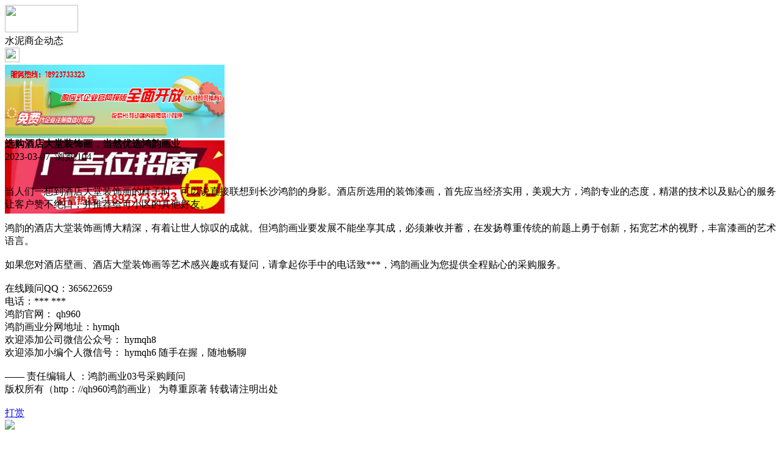

--- FILE ---
content_type: text/html;charset=UTF-8
request_url: https://m.sn62.com/news/show-33372.html
body_size: 3639
content:
<!doctype html>
<html>
<head>
<meta charset="UTF-8"/>
<title>选购酒店大堂装饰画，当然优选鸿韵画业_水泥商企动态_水泥防水资讯_水泥之家</title>
<meta name="keywords" content="选购酒店大堂装饰画，当然优选鸿韵画业,门窗,纱窗,水泥商企动态"/>
<meta name="description" content="当人们一想到酒店大堂装饰画的样子时，可以说直接联想到长沙鸿韵的身影。酒店所选用的装饰漆画，首先应当经济实用，美观大方，鸿韵专业的态度，精湛的技术以及贴心的服务让客户赞不绝口，并推荐给可小区的其他好友。鸿韵的酒店大堂装饰画博大精深，有着让世人惊叹的成就。但鸿韵画业要发展不能坐享其成，必须兼收并蓄，在发扬尊重传统的前题上勇于创新，拓宽艺术的视野，丰富漆画的艺术语言。如果您对酒店壁画、酒店大堂装饰画等艺"/>
<meta name="viewport" content="initial-scale=1.0,maximum-scale=1.0,minimum-scale=1.0,user-scalable=0,width=device-width"/>
<meta http-equiv="Cache-Control" content="no-siteapp"/>
<meta name="generator" content="BoYi"/>
<meta name="format-detection" content="telephone=no"/>
<meta name="apple-mobile-web-app-capable" content="yes"/>
<meta name="apple-mobile-web-app-title" content="水泥之家"/>
<meta name="apple-mobile-web-app-status-bar-style" content="default"/>
<link rel="apple-touch-icon-precomposed" href="https://m.sn62.com/apple-touch-icon-precomposed.png"/>
<meta name="mobile-web-app-capable" content="yes">
<link rel="icon" sizes="128x128" href="https://m.sn62.com/apple-touch-icon-precomposed.png">
<meta name="msapplication-TileImage" content="https://m.sn62.com/apple-touch-icon-precomposed.png">
<meta name="msapplication-TileColor" content="#007AFF">
<link rel="shortcut icon" type="image/x-icon" href="https://sn62.com/favicon.ico"/>
<link rel="bookmark" type="image/x-icon" href="https://sn62.com/favicon.ico"/>
<link rel="stylesheet" type="text/css" href="https://m.sn62.com/static/lib/jquery/jquery.mobile.custom.structure.min.css"/>
<link rel="stylesheet" type="text/css" href="https://m.sn62.com/static/style.css"/>
<script type="text/javascript" src="https://m.sn62.com/static/lib/jquery/jquery-2.1.1.min.js"></script>
<script type="text/javascript">
$(document).bind("mobileinit", function() {
　　$.mobile.ajaxEnabled = false;
});
var Dbrowser = '',AJPath = 'https://m.sn62.com/ajax.php',DTPath = 'https://sn62.com/',DTMob = 'https://m.sn62.com/';
if(!('ontouchend' in document) && window.location.href.indexOf('device.php') == -1) window.location='https://m.sn62.com/api/device.php?uri=https%3A%2F%2Fsn62.com%2Fnews%2Fshow-33372.html';
</script>
<script type="text/javascript" src="https://m.sn62.com/static/lib/jquery/jquery.mobile.custom.min.js"></script>
<script type="text/javascript" src="https://m.sn62.com/static/js/common.js"></script>
<script type="text/javascript" src="https://m.sn62.com/static/js/fix.js"></script>
</head>
<body>
<div data-role="page">
<div class="ui-toast"></div>
<div class="ui-mask"></div>
<div class="ui-sheet"></div>
<div id="head-bar">
<div class="head-in">
<div class="logo">
  <a href="https://m.sn62.com/"><img src="https://m.sn62.com/static/img/logo_m.png" width="120" height="45"/></a>
</div>
<div class="head-in-title">水泥商企动态</div>
<div class="head-in-right">
  
<a href="javascript:Dsheet('<a href=&#34;https://m.sn62.com/api/share.php?mid=21&itemid=33372&#34; data-transition=&#34;slideup&#34;><span>分享好友</span></a>|<a href=&#34;https://m.sn62.com/news/&#34; data-direction=&#34;reverse&#34;><span>水泥防水资讯首页</span></a>|<a href=&#34;https://m.sn62.com/channel.php&#34; data-direction=&#34;reverse&#34;><span>频道列表</span></a>|<a href=&#34;https://m.sn62.com/news/list-12.html&#34;><span>返回</span></a>', '取消');"><img src="https://m.sn62.com/static/img/icon-action.png" width="24" height="24"/></a>
</div>
</div>
<div class="head-bar-fix"></div>
</div>
<div class="listad"><script type="text/javascript" src="https://sn62.com/file/script/slide.js"></script><div id="slide_a35" class="slide" style="width:360px;height:120px;">
<a href="https://www.jc68.com/" target="_blank"><img src="https://bybc.cn/ad/jc68ad.jpg" width="360" height="120" alt=""/></a>
<a href="https://www.jc68.com/" target="_blank"><img src="https://bybc.cn/ad/ad20-2.jpg" width="360" height="120" alt=""/></a>
</div>
<script type="text/javascript">new dslide('slide_a35');</script>
</div>
<div class="main">
<div class="title"><strong>选购酒店大堂装饰画，当然优选鸿韵画业</strong></div>
  <div class="info">2023-03-07&nbsp;&nbsp;浏览:<span id="hits">104</span></div>
<div class="content">
<br /><br /> 当人们一想到酒店大堂装饰画的样子时，可以说直接联想到长沙鸿韵的身影。酒店所选用的装饰漆画，首先应当经济实用，美观大方，鸿韵专业的态度，精湛的技术以及贴心的服务让客户赞不绝口，并推荐给可小区的其他好友。<br /><br /> 鸿韵的酒店大堂装饰画博大精深，有着让世人惊叹的成就。但鸿韵画业要发展不能坐享其成，必须兼收并蓄，在发扬尊重传统的前题上勇于创新，拓宽艺术的视野，丰富漆画的艺术语言。<br /><br /> 如果您对酒店壁画、酒店大堂装饰画等艺术感兴趣或有疑问，请拿起你手中的电话致***，鸿韵画业为您提供全程贴心的采购服务。<br /><br />在线顾问QQ：365622659<br />电话：*** ***<br />鸿韵官网： qh960<br />鸿韵画业分网地址：hymqh<br />欢迎添加公司微信公众号： hymqh8<br />欢迎添加小编个人微信号： hymqh6 随手在握，随地畅聊<br /><br /> &mdash;&mdash; 责任编辑人 ：鸿韵画业03号采购顾问<br />版权所有（http：//qh960鸿韵画业） 为尊重原著 转载请注明出处<br /><br /></div>
<div class="award"><a href="https://m.sn62.com/member/award.php?mid=21&itemid=33372" rel="external"><div>打赏</div></a></div>
 
<div class="listad"><img src="https://sn62.com/skin/boyi/image/xiao+gong.jpg" width="100%"/></div>
<div class="title">
          <ul class="listtxt" style="font-size:14px;line-height:180%;">
                        <li>下一篇:<a href="https://m.sn62.com/news/show-36646.html"><strong>广州明慧科研级荧光显微镜应用于沥青荧光检测</strong></a></li>
                        </ul>
                <ul class="listtxt" style="font-size:14px;line-height:180%;">
                        <li>上一篇:<a href="https://m.sn62.com/news/show-33369.html"><strong>荣顺祥江西稻谷晾米仓价值所在</strong></a></li>
                        </ul>
</div>
</div>
<div class="box_head"><span class="f_r px14"><a href="https://m.sn62.com/news/">更多&raquo;</a></span><span>您可能感兴趣的文章:</span></div>
<ul class="list-txt">
<li>
<a href="https://m.sn62.com/news/show-36646.html" title="广州明慧科研级荧光显微镜应用于沥青荧光检测">广州明慧科研级荧光显微镜应用于沥青荧光检测</a>　
</li></ul><ul class="list-txt">
<li>
<a href="https://m.sn62.com/news/show-36645.html" title="新型高效重型细碎机该如何选择合适的生产厂家">新型高效重型细碎机该如何选择合适的生产厂家</a>　
</li></ul><ul class="list-txt">
<li>
<a href="https://m.sn62.com/news/show-36642.html" title="美阁门窗荣获铝门窗 “创新性品牌”引领门窗行业创新升级">美阁门窗荣获铝门窗 “创新性品牌”引领门窗行业创新升级</a>　
</li></ul><ul class="list-txt">
<li>
<a href="https://m.sn62.com/news/show-36638.html" title="青岛办公家具专业设备德国原装的威力Unicontrol6">青岛办公家具专业设备德国原装的威力Unicontrol6</a>　
</li></ul><ul class="list-txt">
<li>
<a href="https://m.sn62.com/news/show-36637.html" title="闪光对焊机之液压系统介绍—苏州安嘉">闪光对焊机之液压系统介绍—苏州安嘉</a>　
</li></ul><ul class="list-txt">
<li>
<a href="https://m.sn62.com/news/show-36636.html" title="专业运动木地板施工厂家 运动木地板安装流程">专业运动木地板施工厂家 运动木地板安装流程</a>　
</li></ul><div class="box_head"><span class="f_r px12"><a href="">更多&raquo;</a></span><span>有关<strong> 门窗 纱窗 </strong>的产品：</span></div>
<div class="sell">
</div>
<div class="sell">
</div>
<div class="foot-bar">
  <li style="list-style-type:none;" class="icon-home"><a href="https://m.sn62.com/news/" data-transition="none" data-ajax="false"><span>水泥防水资讯</span></a></li>
  <li style="list-style-type:none;">
<div class="foot-comment">
<div class="bd-t bd-r bd-b bd-l" onclick="Go($('#comment-count').attr('href'));">发表评论
 | <a href="https://m.sn62.com/comment/index-htm-mid-21-itemid-33372.html" class="b" id="comment-count">0评</a>
    </div>
    </div></li>
  <li style="list-style-type:none; float:right;" class="icon-my"><a href="https://m.sn62.com/my.php" data-transition="none" data-ajax="false"><span>评论登陆</span></a></li>
</div>
<div class="foot-p">
<a href="https://m.sn62.com/bbs">移动社区</a>
<a href="https://m.tm62.com/">陶瓷头条</a>
<a href="https://m.kl55.cn/">空调头条</a>
<a href="https://m.wy9.cn/">卫浴头条</a>
<a href="https://m.ju38.cn/">洁具头条</a>
<a href="https://m.qw-w.com/">油漆头条</a>
<a href="https://m.l355.com/">涂料头条</a>
<a href="https://m.db33.cn/">地板头条</a>
<a href="https://m.dd35.cn/">吊顶头条</a>
<a href="https://m.yg75.com/">衣柜头条</a>
<a href="https://m.ju77.cn/">家居头条</a>
<a href="https://m.y-8.cn/">老姚之家</a>
<a href="https://m.h-7.cn/">灯饰之家</a>
<a href="https://m.dq27.cn/">电气之家</a>
<a href="https://m.qjtt.cn/">全景头条</a>
<a href="https://m.zm755.com/">照明之家</a>
<a href="https://m.fs755.com/">防水之家</a>
<a href="https://m.fd755.com/">防盗之家</a>
<a href="https://m.qkl07.com/">区快洞察</a>
<a href="https://m.jc68.com/">建材</a>
  
<a href="https://m-sz.jc68.com/">深圳建材</a>
<a href="https://m-hk.jc68.com/">香港建材</a>
<a href="https://m-fs.jc68.com/">佛山建材</a>
<a href="https://m-gz.jc68.com/">广州建材</a>
<a href="https://m-dg.jc68.com/">东莞建材</a>
<a href="https://m-huizhou.jc68.com/">惠州建材</a>
<a href="https://m-nanning.jc68.com/">南宁建材</a>
<a href="https://m-chongzuo.jc68.com/">崇左建材</a>
<a href="https://m-laibin.jc68.com/">来宾建材</a>
<a href="https://m-hechi.jc68.com/">河池建材</a>
<a href="https://m-hezhou.jc68.com/">贺州建材</a>
<a href="https://m-baise.jc68.com/">百色建材</a>
<a href="https://m-yulin.jc68.com/">玉林建材</a>
<a href="https://m-guigang.jc68.com/">贵港建材</a>
<a href="https://m-qinzhou.jc68.com/">钦州建材</a>
<a href="https://m-fcg.jc68.com/">防城港建材</a>
<a href="https://m-beihai.jc68.com/">北海建材</a>
<a href="https://m-wuzhou.jc68.com/">梧州建材</a>
<a href="https://m-guilin.jc68.com/">桂林建材</a>
<a href="https://m-liuzhou.jc68.com/">柳州建材</a>
</div>
<div style="display:none">
(c)2015-2017 Bybc.cn SYSTEM All Rights Reserved </div>
<div class="foot-bar-fix"></div>
</body>
</html>